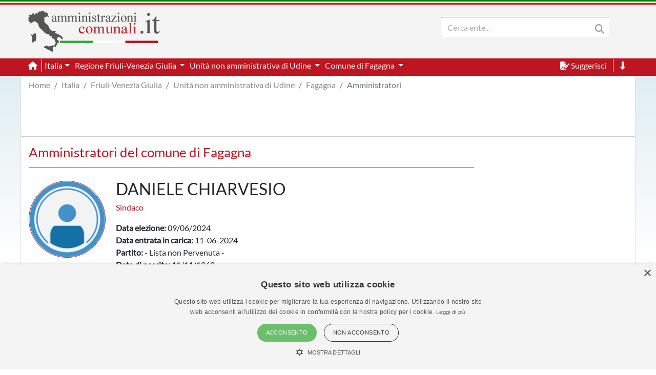

--- FILE ---
content_type: text/html; charset=utf-8
request_url: https://www.amministrazionicomunali.it/friuli-venezia-giulia/fagagna/amministratori/12-martina-dreossi
body_size: 6282
content:
<!DOCTYPE html>
<!--[if IE 8]><html class="no-js ie89 ie8" lang="it"><![endif]-->
<!--[if IE 9]><html class="no-js ie89 ie9" lang="it"><![endif]-->
<!--[if (gte IE 9)|!(IE)]><!-->
<html class="no-js" lang="it">
<head>
  <meta name="viewport" content="width=device-width, initial-scale=1">
  <meta charset="UTF-8">
  <meta http-equiv="x-ua-compatible" content="ie=edge">
  <title>Amministratori del Comune di Fagagna - amministrazionicomunali.it</title>
  <meta name="description" content="Amministratori del Comune di Fagagna. Data elezione, partito, data di nascita, titolo di studio, ecc... " />
  <meta name="twitter:card" content="summary" />
  <meta property="og:title" content="Amministratori del Comune di Fagagna" />
  <meta property="og:url" content="https://www.amministrazionicomunali.it/friuli-venezia-giulia/fagagna/amministratori/12-martina-dreossi" />
  <meta property="og:description" content="Amministratori del Comune di Fagagna. Data elezione, partito, data di nascita, titolo di studio, ecc..." />
  <meta property="og:locale" content="it_IT" />
  <meta property="og:site_name" content="amministrazionicomunali.it" />
  <link rel="canonical" href="https://www.amministrazionicomunali.it/friuli-venezia-giulia/fagagna/amministratori/12-martina-dreossi" />
  <link type="text/css" rel="stylesheet" href="https://www.amministrazionicomunali.it/include/bootstrap.min.css">
  <link type="text/css" rel="stylesheet" href="https://www.amministrazionicomunali.it/st_script/page-style.css?v=1.1">
  <meta name="theme-color" content="#bd1521" />
  <script src="/include/4e95ee42240783a777f425821ddd1378.js?v=1.5"></script>
  <script async type="text/javascript" src="//s.clickiocdn.com/t/230818/360_light.js"></script>
<style>
.lx_home_button { display:none !important;}
#lx_717249 {  min-width: 100% !important; padding-top: 5px;}
#__lxG__bsticky_lx_727353 {  z-index: 9999000 !important;}
</style>
</head>
<body class="t-Pac enhanced">
  <header class="">
    <nav class="fixed-top" style="z-index:1998" >
      <div class="Header-bandiera" style="background:green"></div>
      <div class="Header-bandiera" style="background:white"></div>
      <div class="Header-bandiera" style="background:red"></div>
    </nav>
    <nav class="navbar navbar-expand-lg header-nav fixed-top" id="navbar">
      <div class="container" id="Head-navbar-container" style="display:block;">
        <div style="float:left;">
          <a class="navbar-brand" href="https://www.amministrazionicomunali.it">
            <img src="https://www.amministrazionicomunali.it/img/logo.png" id="Header-logo" class="Header-logo" alt="amministrazionicomunali.it">
          </a>
        </div>
        <div class="Header-title" style="float:left;">
          <!--- spazio disponibile per altre voci in testata fa-x !-->
        </div>
        <nav class="navbar search-bar searchbargodown search-nav-lg" style="float:right;transition: 0.3s;">
          <div class="collapse navbar-collapse">
            <form method="POST" action="https://www.amministrazionicomunali.it/search" class="form-inline">
        	  <div id="menudiv" class="search">
                <input name="search-desk" id="search-desk" class="form-control mr-sm-2 search-label" type="Search" placeholder="Cerca ente..." aria-label="Search" style="width:300px;"/>
                <button class="header-botton search-img" type="submit"><i class="fas fa-search"></i></button>
              </div>
            </form>
            <a href="#down" style="min-width:20px"><span title="Vai a fine pagina" class="header-link ml-2 ScrollTop js-scrollTop js-scrollTo color-red d-none" style="cursor:pointer;" id="godown2"><i class="fas fa-long-arrow-alt-down"></i></span></a>
          </div>
        </nav>
        <div class="botton-hub">
          <button class="navbar-toggler search-mobile-open" data-toggle="collapse" data-target="#div-search" aria-controls="div-search" aria-expanded="false" aria-label="Toggle navigation">
            <i class="fas fa-search"></i>
          </button>
          <button class="navbar-toggler approved" id="navbarSupported" data-toggle="toggle" data-target="#navbarSupportedContent" aria-expanded="false" aria-label="Toggle navigation">
            <i class="fas fa-bars approved"></i>
          </button>
        </div>
      </div>
    </nav>
    <nav class="navbar navbar-expand-lg header-subnav search-nav-lg" style="padding-top:116px">
      <div class=" collapse navbar-collapse container" style="width:100%;">
        <ul class="navbar-nav">
          <li class="nav-item border-white border-right"><a class="text-white mr-2" href="https://www.amministrazionicomunali.it"><i class="fas fa-home"></i></a></li>
          <li class="nav-item dropdown">
            <a class="dropdown-toggle header-link" href="#" id="italia_navbar" role="button" data-toggle="dropdown" aria-haspopup="true" aria-expanded="false">Italia</a>
            <div class="dropdown-menu row" aria-labelledby="italia_navbar" style="width:800px;height:200px;padding:15px">
              <h6 class="lables">Info</h6>
              <div class="col-sm-6" style="float:left;padding:0">
                <a class="menu-links" href="https://www.amministrazionicomunali.it/italia">Scheda Italia</a><br>
                <a class="menu-links" href="https://www.amministrazionicomunali.it/spesa-pubblica">Spesa pubblica</a><br>
                <a class="menu-links" href="https://www.amministrazionicomunali.it/andamento-popolazione">Andamento popolazione</a><br>
                <a class="menu-links" href="https://www.amministrazionicomunali.it/andamento-popolazione-straniera">Andamento popolazione straniera</a><br>
                <a class="menu-links" href="https://www.amministrazionicomunali.it/andamento-popolazione-eta-sesso">Andamento popolazione età/sesso</a><br>
              </div>
              <div class="col-sm-6" style="float:right;padding:0">
                <a class="menu-links" href="https://www.amministrazionicomunali.it/variazioni-amministrative">Variazioni amministrative</a><br>
                <a class="menu-links" href="https://www.amministrazionicomunali.it/autocertificazioni">Autocertificazioni</a><br>
              </div>
            </div>
          </li>
          <li class="nav-item dropdown">
            <a class="dropdown-toggle header-link" href="#" id="friuliveneziagiulia_navbar" role="button" data-toggle="dropdown" aria-haspopup="true" aria-expanded="false">
              Regione Friuli-Venezia Giulia
            </a>
            <div class="dropdown-menu row" aria-labelledby="friuliveneziagiulia_navbar" style="width:800px;height:200px;padding:15px">
              <h6 class="lables">Info</h6>
              <div class="col-sm-6" style="float:left;padding:0">
                <a class="menu-links" href="https://www.amministrazionicomunali.it/friuli-venezia-giulia">Scheda regione Friuli-Venezia Giulia</a><br> 
                <a class="menu-links" href="https://www.amministrazionicomunali.it/friuli-venezia-giulia/spesa-pubblica">Spesa pubblica</a><br>
                <a class="menu-links" href="https://www.amministrazionicomunali.it/friuli-venezia-giulia/amministratori">Amministratori regionali</a><br>
              </div>
              <div class="col-sm-6" style="float:right;padding:0">
                <a class="menu-links" href="https://www.amministrazionicomunali.it/friuli-venezia-giulia/andamento-popolazione">Andamento popolazione</a><br>
                <a class="menu-links" href="https://www.amministrazionicomunali.it/friuli-venezia-giulia/andamento-popolazione-straniera">Andamento popolazione straniera</a><br>
                <a class="menu-links" href="https://www.amministrazionicomunali.it/friuli-venezia-giulia/andamento-popolazione-eta-sesso">Andamento popolazione età/sesso</a><br>
                <a class="menu-links" href="https://www.amministrazionicomunali.it/friuli-venezia-giulia/variazioni-amministrative">Variazioni amministrative</a><br>
              </div>
            </div>
          </li>
          <li class="nav-item dropdown">
            <a class="dropdown-toggle header-link" href="#" id="prov_udine_navbar" role="button" data-toggle="dropdown" aria-haspopup="true" aria-expanded="false">
              Unità non amministrativa di Udine
            </a>
            <div class="dropdown-menu row" aria-labelledby="prov_udine_navbar" style="width:800px;height:200px;padding:15px">
              <h6 class="lables">Info</h6>
              <div class="col-sm-6" style="float:left;padding:0">
                <a class="menu-links" href="https://www.amministrazionicomunali.it/unita-non-amministrativa-di-udine">Scheda unità non amministrativa di Udine</a><br> 
                <a class="menu-links" href="https://www.amministrazionicomunali.it/unita-non-amministrativa-di-udine/pec">Indirizzi PEC della unità non amministrativa</a><br> 
                <a class="menu-links" href="https://www.amministrazionicomunali.it/unita-non-amministrativa-di-udine/spesa-pubblica">Spesa pubblica</a><br> 
                <a class="menu-links" href="https://www.amministrazionicomunali.it/unita-non-amministrativa-di-udine/amministratori">Amministratori provinciali</a><br> 
              </div>
              <div class="col-sm-6" style="float:right;padding:0">
                <a class="menu-links" href="https://www.amministrazionicomunali.it/unita-non-amministrativa-di-udine/andamento-popolazione">Andamento popolazione</a><br> 
                <a class="menu-links" href="https://www.amministrazionicomunali.it/unita-non-amministrativa-di-udine/andamento-popolazione-straniera">Andamento popolazione straniera</a><br> 
                <a class="menu-links" href="https://www.amministrazionicomunali.it/unita-non-amministrativa-di-udine/andamento-popolazione-eta-sesso">Andamento popolazione età/sesso</a><br> 
                <a class="menu-links" href="https://www.amministrazionicomunali.it/unita-non-amministrativa-di-udine/variazioni-amministrative">Variazioni amministrative</a><br> 
              </div>
            </div>
          </li>
          <li class="nav-item dropdown">
            <a class="dropdown-toggle header-link" href="#" id="fagagna_navbar" role="button" data-toggle="dropdown" aria-haspopup="true" aria-expanded="false">
              Comune di Fagagna
            </a>
            <div class="dropdown-menu row" aria-labelledby="fagagna_navbar" style="width:800px;height:200px;padding:15px">
              <h6 class="lables">Info</h6>
              <div class="col-sm-6" style="float:left; padding:0">
                <a class="menu-links" href="https://www.amministrazionicomunali.it/friuli-venezia-giulia/fagagna">Scheda comune di Fagagna</a><br> 
                <a class="menu-links" href="https://www.amministrazionicomunali.it/friuli-venezia-giulia/fagagna/punti-di-interesse">Punti di interesse</a><br> 
                <a class="menu-links" href="https://www.amministrazionicomunali.it/friuli-venezia-giulia/fagagna/pec">Indirizzi PEC del comune</a><br> 
                <a class="menu-links" href="https://www.amministrazionicomunali.it/friuli-venezia-giulia/fagagna/spesa-pubblica">Spesa pubblica</a><br>
                <a class="menu-links" href="https://www.amministrazionicomunali.it/friuli-venezia-giulia/fagagna/amministratori">Amministratori comunali</a><br> 
              </div>
              <div class="col-sm-6" style="float:right; padding:0">
                <a class="menu-links" href="https://www.amministrazionicomunali.it/friuli-venezia-giulia/fagagna/andamento-popolazione">Andamento popolazione</a><br> 
                <a class="menu-links" href="https://www.amministrazionicomunali.it/friuli-venezia-giulia/fagagna/andamento-popolazione-straniera">Andamento popolazione straniera</a><br> 
                <a class="menu-links" href="https://www.amministrazionicomunali.it/friuli-venezia-giulia/fagagna/andamento-popolazione-eta-sesso">Andamento popolazione età/sesso</a><br>
              </div>
            </div>
          </li>
        </ul>
        <ul class="navbar-nav">
          <li class="nav-item">
            <span class="header-link suggerimenti" style="cursor:pointer;" id="suggerimenti"><i class="fas fa-file-signature suggerimenti"></i> Suggerisci</span>
          </li>
          <!--
          <li class="nav-item">
            <span class="header-link condividi" style="cursor:pointer;" id="condividi"><i class="far fa-paper-plane condividi"></i> Condividi</span>
          </li>  -->
          <li class="nav-item border-left border-white ml-2">
            <a href="#down"><span title="Vai a fine pagina" class="header-link ml-2 ScrollTop js-scrollTop js-scrollTo" style="cursor:pointer;" id="godown"><i class="fas fa-long-arrow-alt-down"></i></span></a>
          </li>
        </ul>  
      </div>
    </nav>
    <nav class="nav-responsive navbar navbar-expand-lg header-submobile fixed-top search-mobile" id="search-nav-sx" style="width:100%;">
      <div class="collapse navbar-collapse searchdown-select" id="div-search" style="width:100%;">
        <form method="POST" action="https://www.amministrazionicomunali.it/search" class="form-inline">
          <div id="menudivresp" class="search" style="width:100%;">
            <input name="search-mobile" id="search-mobile" class="form-control mr-sm-2 search-label" type="search" placeholder="Cerca ente..." aria-label="Search" style="float:left;width:80%;">
            <button class="header-botton search-img" type="submit"><i class="fas fa-search"></i></button>
          </div>
        </form>
      </div>
    </nav>
  </header>
  <div class="fixed-top approved" id="navbarSupportedContent">
    <div class="close-menu-div"><i id="close-menu" class="fas fa-times fa-2x"></i></div>
    <div style="margin-top:55px;padding:10px;">
      <ul class="list-group">
        <li><a class="list-group-item site-links menu-infos" data-toggle="collapse" href="#italia_rows" role="button" aria-expanded="false" >Italia</a></li>
        <li class="collapse" id="italia_rows">
          <ul class="list-group">
            <li><a class="menu-links list-group-item menu-infos-fist-child" href="https://www.amministrazionicomunali.it">Scheda Italia</a></li>
            <li><a class="menu-links list-group-item info-background" href="https://www.amministrazionicomunali.it/variazioni-amministrative">Variazioni amministrative</a></li>
            <li><a class="menu-links list-group-item" href="https://www.amministrazionicomunali.it/spesa-pubblica">Spesa pubblica</a></li>
            <li><a class="menu-links list-group-item " href="https://www.amministrazionicomunali.it/andamento-popolazione-eta-sesso">Andamento popolazione età/sesso</a></li>
            <li><a class="menu-links list-group-item info-background" href="https://www.amministrazionicomunali.it/andamento-popolazione">Andamento popolazione</a></li>
            <li><a class="menu-links list-group-item" href="https://www.amministrazionicomunali.it/andamento-popolazione-straniera">Andamento popolazione straniera</a></li>
            <li><a class="menu-links list-group-item info-background menu-infos-last-child" href="https://www.amministrazionicomunali.it/autocertificazioni">Autocertificazioni</a></li>
          </ul>
        </li>
        <li><a class="list-group-item site-links menu-infos" data-toggle="collapse" href="#friuliveneziagiulia_rows" role="button" aria-expanded="false" >Regione Friuli-Venezia Giulia</a></li>
        <li class="collapse" id="friuliveneziagiulia_rows">
          <ul class="list-group">
            <li><a class="menu-links list-group-item info-background menu-infos-fist-child" href="https://www.amministrazionicomunali.it/friuli-venezia-giulia">Scheda regione Friuli-Venezia Giulia</a></li>
            <li><a class="menu-links list-group-item" href="https://www.amministrazionicomunali.it/friuli-venezia-giulia/variazioni-amministrative">Variazioni amministrative</a></li>
            <li><a class="menu-links list-group-item info-background" href="https://www.amministrazionicomunali.it/friuli-venezia-giulia/spesa-pubblica">Spesa pubblica</a></li>
            <li><a class="menu-links list-group-item" href="https://www.amministrazionicomunali.it/friuli-venezia-giulia/amministratori">Amministratori regionali</a></li>
            <li><a class="menu-links list-group-item info-background" href="https://www.amministrazionicomunali.it/friuli-venezia-giulia/andamento-popolazione">Andamento popolazione</a></li>
            <li><a class="menu-links list-group-item" href="https://www.amministrazionicomunali.it/friuli-venezia-giulia/andamento-popolazione-straniera">Andamento popolazione straniera</a></li>
            <li><a class="menu-links list-group-item info-background menu-infos-last-child" href="https://www.amministrazionicomunali.it/friuli-venezia-giulia/andamento-popolazione-eta-sesso">Andamento popolazione età/sesso</a></li>
          </ul>
        </li>
        <li><a class="list-group-item site-links menu-infos" data-toggle="collapse" href="#udine_p_rows" role="button" aria-expanded="false" >Unità non amministrativa di Udine</a></li>
        <li class="collapse" id="udine_p_rows">
          <ul class="list-group">
            <li><a class="menu-links list-group-item menu-infos-fist-child" href="https://www.amministrazionicomunali.it/unita-non-amministrativa-di-udine">Scheda unità non amministrativa di Udine</a></li>
            <li><a class="menu-links list-group-item info-background" href="https://www.amministrazionicomunali.it/unita-non-amministrativa-di-udine/pec">Indirizzi PEC della Unità non amministrativa</a></li>
            <li><a class="menu-links list-group-item" href="https://www.amministrazionicomunali.it/unita-non-amministrativa-di-udine/variazioni-amministrative">Variazioni amministrative</a></li>
            <li><a class="menu-links list-group-item info-background" href="https://www.amministrazionicomunali.it/unita-non-amministrativa-di-udine/spesa-pubblica">Spesa pubblica</a></li>
            <li><a class="menu-links list-group-item" href="https://www.amministrazionicomunali.it/unita-non-amministrativa-di-udine/amministratori">Amministratori provinciali</a></li>
            <li><a class="menu-links list-group-item info-background" href="https://www.amministrazionicomunali.it/unita-non-amministrativa-di-udine/andamento-popolazione">Andamento popolazione</a></li>
            <li><a class="menu-links list-group-item" href="https://www.amministrazionicomunali.it/unita-non-amministrativa-di-udine/andamento-popolazione-straniera">Andamento popolazione straniera</a></li>
            <li><a class="menu-links list-group-item info-background menu-infos-last-child" href="https://www.amministrazionicomunali.it/unita-non-amministrativa-di-udine/andamento-popolazione-eta-sesso">Andamento popolazione età/sesso</a></li>
          </ul>
        </li>
        <li><a class="list-group-item site-links menu-infos" data-toggle="collapse" href="#fagagna_c_rows" role="button" aria-expanded="false" >Comune di Fagagna</a></li>
        <li class="collapse" id="fagagna_c_rows">
          <ul class="list-group">
            <li><a class="menu-links list-group-item info-background menu-infos-fist-child" href="https://www.amministrazionicomunali.it/friuli-venezia-giulia/fagagna">Scheda comune di Fagagna</a></li>
            <li><a class="menu-links list-group-item" href="https://www.amministrazionicomunali.it/friuli-venezia-giulia/fagagna/punti-di-interesse">Punti di interesse</a></li>
            <li><a class="menu-links list-group-item info-background" href="https://www.amministrazionicomunali.it/friuli-venezia-giulia/fagagna/pec">Indirizzi PEC del comune</a></li>
            <li><a class="menu-links list-group-item info-background" href="https://www.amministrazionicomunali.it/friuli-venezia-giulia/fagagna/spesa-pubblica">Spesa pubblica</a></li>
            <li><a class="menu-links list-group-item" href="https://www.amministrazionicomunali.it/friuli-venezia-giulia/fagagna/amministratori">Amministratori comunali</a></li>
            <li><a class="menu-links list-group-item info-background" href="https://www.amministrazionicomunali.it/friuli-venezia-giulia/fagagna/andamento-popolazione">Andamento popolazione</a></li>
            <li><a class="menu-links list-group-item" href="https://www.amministrazionicomunali.it/friuli-venezia-giulia/fagagna/andamento-popolazione-straniera">Andamento popolazione straniera</a></li>
            <li><a class="menu-links list-group-item info-background menu-infos-last-child" href="https://www.amministrazionicomunali.it/friuli-venezia-giulia/fagagna/andamento-popolazione-eta-sesso">Andamento popolazione età/sesso</a></li>
          </ul>
        </li>
      </ul>
      <button class="menu-resp-sugg approved" id="sugg-menu-btn">Suggerisci</button>
<!-- 
      <button class="menu-resp-cond approved" id="cond-menu-btn">Condividi</button>
-->
    </div>
  </div>
  <div class="popupsugg approved" id="suggbox">
    <span>Suggerisci una modifica su questa pagina</span><br>
    <small><span id="reportsugg"></span></small>
    <div id="suggform" class="approved">
	  <form method="post" action="https://www.amministrazionicomunali.it/main/st_mail.php">
        <small class="approved">Cambiamento da proporre</small>
        <textarea id="textreq" class="search-label-form form-control approved" name="content" rows="3" required></textarea>
        <small class="approved">Indirizzo mail <small>(facoltativo, consigliato in caso di dubbi o risposte)</small></small>
        <input type="email" class="search-label-form form-control approved" id="mailreq" name="email" value="" placeholder="name@example.com">
        <input class="d-none" name="linkpage" value="https://www.amministrazionicomunali.it/friuli-venezia-giulia/fagagna/amministratori/12-martina-dreossi">
        <button type="submit" id="sendSugg" class="btn btn-danger approved button-form sendSugg">Invia</button> 
        <input type="hidden" id="MM_send_suggest" name="MM_send_suggest">
      </form>    
    </div>
  </div>   
  <div class="content container main-cont" id="1-daniele-chiarvesio">
    <div>
      <nav aria-label="breadcrumb">
        <ol class="breadcrumb" style="background:#ffffff;margin:0 !important;padding: 5px 0px ;">
          <li class="breadcrumb-item linkpage"><a class="menu-links linkpage" href="https://www.amministrazionicomunali.it">Home</a></li>
          <li class="breadcrumb-item linkpage"><a class="menu-links linkpage" href="https://www.amministrazionicomunali.it/italia">Italia</a></li>
          <li class="breadcrumb-item linkpage"><a class="menu-links linkpage" href="https://www.amministrazionicomunali.it/friuli-venezia-giulia">Friuli-Venezia Giulia</a></li>
          <li class="breadcrumb-item linkpage"><a class="menu-links linkpage" href="https://www.amministrazionicomunali.it/unita-non-amministrativa-di-udine">Unità non amministrativa di Udine</a></li>
          <li class="breadcrumb-item linkpage"><a class="menu-links linkpage" href="https://www.amministrazionicomunali.it/friuli-venezia-giulia/fagagna">Fagagna</a></li>
          <li class="breadcrumb-item active linkpage"><a class="menu-links linkpage">Amministratori</a></li>
        </ol>
      </nav>
    </div>
    <div class="row" style=" padding:3px 0; border-top: 1px solid #CCC; border-bottom: 1px solid #CCC; margin-bottom:15px;">
      <div class="col-12 col-md-12" style="text-align:center;">
        <div style=" width:100%; max-width:1000px; margin: 0 auto;  ">
          <script async src="https://pagead2.googlesyndication.com/pagead/js/adsbygoogle.js"></script>
            <!-- Top-1000-amministratori -->
            <ins class="adsbygoogle"
              style="display:inline-block;width:100%; max-width:1000px;height:70px;"
              data-ad-client="ca-pub-9596202546407001"
              data-ad-slot="1652459458"></ins>
            <script>(adsbygoogle=window.adsbygoogle||[]).requestNonPersonalizedAds=1;(adsbygoogle=window.adsbygoogle||[]).push({});</script>
        </div>
      </div>
    </div>
    <div class="row">
      <div class="col-12 col-sm-9">
        <h4 class="lables" >Amministratori del comune di Fagagna</h4>
        <div class="separator"></div>
        <div class="row" style="margin-top:25px;">
          <div class="col-12 row">
            <div class="image-amm">
              <img src="https://www.amministrazionicomunali.it/img/default.png" style="height:100%; width:100%;" alt="Amministratore">
              <div class="w-100 float-left" style="height:23px;"></div>
	          <div class="w-100 float-left" id="2-anna-zannier"></div>
	        </div>
            <div class="col">
		      <div class="info-amm">
                <h2 class="u-text-r-xs"> DANIELE CHIARVESIO</h2> 
                <p class="color-red">Sindaco</p>
                <p class="u-text-p u-textSecondary">
                  <b>Data elezione:</b> 09/06/2024<br>
                  <b>Data entrata in carica:</b> 11-06-2024<br>
                  <b>Partito:</b> - Lista non Pervenuta -<br>
                  <b>Data di nascita:</b> 11/11/1962<br>
                  <b>Luogo di nascita:</b> UDINE (UD)<br>
                  <b>Titolo di studio:</b> Istruzione Secondaria di Secondo Grado<br>
                  <b>Professione:</b> Impiegati di amministrazioni, organi ed enti pubblici con qualifiche non direttive                  <br>
                </p>
              </div>
            </div>
          </div>
          <div class="separator" style="width:100%;"></div>
          <div class="col-12 row">
            <div class="image-amm">
              <img src="https://www.amministrazionicomunali.it/img/default.png" style="height:100%; width:100%;" alt="Amministratore">
              <div class="w-100 float-left" style="height:23px;"></div>
	          <div class="w-100 float-left" id="3-claudio-bassi"></div>
	        </div>
            <div class="col">
		      <div class="info-amm">
                <h2 class="u-text-r-xs"> ANNA ZANNIER</h2> 
                <p class="color-red">Vicesindaco</p>
                <p class="u-text-p u-textSecondary">
                  <b>Data elezione:</b> 09/06/2024<br>
                  <b>Data entrata in carica:</b> 21-06-2024<br>
                  <b>Data di nascita:</b> 26/08/1989<br>
                  <b>Luogo di nascita:</b> SAN DANIELE DEL FRIULI (UD)<br>
                  <b>Titolo di studio:</b> Laurea Triennale<br>
                  <b>Professione:</b> Tecnici e addetti ad attività finanziarie ed assicurative (agenti assicurativi, periti, valutatori di rischio, liquidatori, agenti di borsa e cambio, tecnici dell'intermediazione titoli, addetti a sportelli bancari e assicurativi, addetti ad agenzie di pegno, esattori di fatture e di crediti, ecc.)                  <br>
                </p>
              </div>
            </div>
          </div>
          <div class="separator" style="width:100%;"></div>
          <div class="col-12 row">
            <div class="image-amm">
              <img src="https://www.amministrazionicomunali.it/img/default.png" style="height:100%; width:100%;" alt="Amministratore">
              <div class="w-100 float-left" style="height:23px;"></div>
	          <div class="w-100 float-left" id="4-sandro-bello"></div>
	        </div>
            <div class="col">
		      <div class="info-amm">
                <h2 class="u-text-r-xs"> CLAUDIO BASSI</h2> 
                <p class="color-red">Assessore</p>
                <p class="u-text-p u-textSecondary">
                  <b>Data elezione:</b> 09/06/2024<br>
                  <b>Data entrata in carica:</b> 24-06-2024<br>
                  <b>Data di nascita:</b> 18/09/1968<br>
                  <b>Luogo di nascita:</b> UDINE (UD)<br>
                  <b>Titolo di studio:</b> Istruzione Secondaria di Primo Grado<br>
                  <b>Professione:</b> Impiegati di aziende, imprese, enti economici e soggetti di diritto privato con qualifiche non direttive                  <br>
                </p>
              </div>
            </div>
          </div>
          <div class="separator" style="width:100%;"></div>
          <div class="col-12 row">
            <div class="image-amm">
              <img src="https://www.amministrazionicomunali.it/img/default.png" style="height:100%; width:100%;" alt="Amministratore">
              <div class="w-100 float-left" style="height:23px;"></div>
	          <div class="w-100 float-left" id="5-francesca-da-pozzo"></div>
	        </div>
            <div class="col">
		      <div class="info-amm">
                <h2 class="u-text-r-xs"> SANDRO BELLO</h2> 
                <p class="color-red">Assessore</p>
                <p class="u-text-p u-textSecondary">
                  <b>Data elezione:</b> 09/06/2024<br>
                  <b>Data entrata in carica:</b> 21-06-2024<br>
                  <b>Data di nascita:</b> 26/04/1956<br>
                  <b>Luogo di nascita:</b> MILANO (MI)<br>
                  <b>Titolo di studio:</b> Istruzione Secondaria di Primo Grado<br>
                  <b>Professione:</b> CONDIZIONI NON PROFESSIONALI                  <br>
                </p>
              </div>
            </div>
          </div>
          <div class="separator" style="width:100%;"></div>
          <div class="col-12 row">
            <div class="image-amm">
              <img src="https://www.amministrazionicomunali.it/img/default.png" style="height:100%; width:100%;" alt="Amministratore">
              <div class="w-100 float-left" style="height:23px;"></div>
	          <div class="w-100 float-left" id="6-paolo-pivato"></div>
	        </div>
            <div class="col">
		      <div class="info-amm">
                <h2 class="u-text-r-xs"> FRANCESCA DA POZZO</h2> 
                <p class="color-red">Assessore</p>
                <p class="u-text-p u-textSecondary">
                  <b>Data elezione:</b> 09/06/2024<br>
                  <b>Data entrata in carica:</b> 21-06-2024<br>
                  <b>Data di nascita:</b> 30/03/1978<br>
                  <b>Luogo di nascita:</b> TOLMEZZO (UD)<br>
                  <b>Titolo di studio:</b> Laurea Magistrale<br>
                  <b>Professione:</b> Professori di scuola secondaria superiore e inferiore                  <br>
                </p>
              </div>
            </div>
          </div>
          <div class="separator" style="width:100%;"></div>
          <div class="col-12 row">
            <div class="image-amm">
              <img src="https://www.amministrazionicomunali.it/img/default.png" style="height:100%; width:100%;" alt="Amministratore">
              <div class="w-100 float-left" style="height:23px;"></div>
	          <div class="w-100 float-left" id="7-anna-zannier"></div>
	        </div>
            <div class="col">
		      <div class="info-amm">
                <h2 class="u-text-r-xs"> PAOLO PIVATO</h2> 
                <p class="color-red">Assessore</p>
                <p class="u-text-p u-textSecondary">
                  <b>Data elezione:</b> 09/06/2024<br>
                  <b>Data entrata in carica:</b> 21-06-2024<br>
                  <b>Data di nascita:</b> 22/07/1970<br>
                  <b>Luogo di nascita:</b> MONTEBELLUNA (TV)<br>
                  <b>Titolo di studio:</b> Laurea Magistrale<br>
                  <b>Professione:</b> Dirigenti di Enti territoriali e locali                  <br>
                </p>
              </div>
            </div>
          </div>
          <div class="separator" style="width:100%;"></div>
          <div class="col-12 row">
            <div class="image-amm">
              <img src="https://www.amministrazionicomunali.it/img/default.png" style="height:100%; width:100%;" alt="Amministratore">
              <div class="w-100 float-left" style="height:23px;"></div>
	          <div class="w-100 float-left" id="8-sonia-zanor"></div>
	        </div>
            <div class="col">
		      <div class="info-amm">
                <h2 class="u-text-r-xs"> ANNA ZANNIER</h2> 
                <p class="color-red">Assessore</p>
                <p class="u-text-p u-textSecondary">
                  <b>Data elezione:</b> 09/06/2024<br>
                  <b>Data entrata in carica:</b> 21-06-2024<br>
                  <b>Data di nascita:</b> 26/08/1989<br>
                  <b>Luogo di nascita:</b> SAN DANIELE DEL FRIULI (UD)<br>
                  <b>Titolo di studio:</b> Laurea Triennale<br>
                  <b>Professione:</b> Tecnici e addetti ad attività finanziarie ed assicurative (agenti assicurativi, periti, valutatori di rischio, liquidatori, agenti di borsa e cambio, tecnici dell'intermediazione titoli, addetti a sportelli bancari e assicurativi, addetti ad agenzie di pegno, esattori di fatture e di crediti, ecc.)                  <br>
                </p>
              </div>
            </div>
          </div>
          <div class="separator" style="width:100%;"></div>
          <div class="col-12 row">
            <div class="image-amm">
              <img src="https://www.amministrazionicomunali.it/img/default.png" style="height:100%; width:100%;" alt="Amministratore">
              <div class="w-100 float-left" style="height:23px;"></div>
	          <div class="w-100 float-left" id="9-claudio-bassi"></div>
	        </div>
            <div class="col">
		      <div class="info-amm">
                <h2 class="u-text-r-xs"> SONIA ZANOR</h2> 
                <p class="color-red">Assessore</p>
                <p class="u-text-p u-textSecondary">
                  <b>Data elezione:</b> 09/06/2024<br>
                  <b>Data entrata in carica:</b> 21-06-2024<br>
                  <b>Data di nascita:</b> 12/04/1975<br>
                  <b>Luogo di nascita:</b> SAN DANIELE DEL FRIULI (UD)<br>
                  <b>Titolo di studio:</b> Laurea Magistrale<br>
                  <b>Professione:</b> Medici specialisti in terapie mediche o chirurgiche                  <br>
                </p>
              </div>
            </div>
          </div>
          <div class="separator" style="width:100%;"></div>
          <div class="col-12 row">
            <div class="image-amm">
              <img src="https://www.amministrazionicomunali.it/img/default.png" style="height:100%; width:100%;" alt="Amministratore">
              <div class="w-100 float-left" style="height:23px;"></div>
	          <div class="w-100 float-left" id="10-sandro-bello"></div>
	        </div>
            <div class="col">
		      <div class="info-amm">
                <h2 class="u-text-r-xs"> CLAUDIO BASSI</h2> 
                <p class="color-red">Consigliere</p>
                <p class="u-text-p u-textSecondary">
                  <b>Data elezione:</b> 09/06/2024<br>
                  <b>Data entrata in carica:</b> 11-06-2024<br>
                  <b>Partito:</b> - Lista non Pervenuta -<br>
                  <b>Data di nascita:</b> 18/09/1968<br>
                  <b>Luogo di nascita:</b> UDINE (UD)<br>
                  <b>Titolo di studio:</b> Istruzione Secondaria di Primo Grado<br>
                  <b>Professione:</b> Impiegati di aziende, imprese, enti economici e soggetti di diritto privato con qualifiche non direttive                  <br>
                </p>
              </div>
            </div>
          </div>
          <div class="separator" style="width:100%;"></div>
          <div class="col-12 row">
            <div class="image-amm">
              <img src="https://www.amministrazionicomunali.it/img/default.png" style="height:100%; width:100%;" alt="Amministratore">
              <div class="w-100 float-left" style="height:23px;"></div>
	          <div class="w-100 float-left" id="11-leandro-bertuzzi"></div>
	        </div>
            <div class="col">
		      <div class="info-amm">
                <h2 class="u-text-r-xs"> SANDRO BELLO</h2> 
                <p class="color-red">Consigliere</p>
                <p class="u-text-p u-textSecondary">
                  <b>Data elezione:</b> 09/06/2024<br>
                  <b>Data entrata in carica:</b> 11-06-2024<br>
                  <b>Partito:</b> - Lista non Pervenuta -<br>
                  <b>Data di nascita:</b> 26/04/1956<br>
                  <b>Luogo di nascita:</b> MILANO (MI)<br>
                  <b>Titolo di studio:</b> Istruzione Secondaria di Primo Grado<br>
                  <b>Professione:</b> CONDIZIONI NON PROFESSIONALI                  <br>
                </p>
              </div>
            </div>
          </div>
          <div class="separator" style="width:100%;"></div>
          <div class="col-12 row">
            <div class="image-amm">
              <img src="https://www.amministrazionicomunali.it/img/default.png" style="height:100%; width:100%;" alt="Amministratore">
              <div class="w-100 float-left" style="height:23px;"></div>
	          <div class="w-100 float-left" id="12-aldo-burelli"></div>
	        </div>
            <div class="col">
		      <div class="info-amm">
                <h2 class="u-text-r-xs"> LEANDRO BERTUZZI</h2> 
                <p class="color-red">Consigliere</p>
                <p class="u-text-p u-textSecondary">
                  <b>Data elezione:</b> 09/06/2024<br>
                  <b>Data entrata in carica:</b> 11-06-2024<br>
                  <b>Partito:</b> - Lista non Pervenuta -<br>
                  <b>Data di nascita:</b> 04/04/1957<br>
                  <b>Luogo di nascita:</b> FAGAGNA (UD)<br>
                  <b>Titolo di studio:</b> Istruzione Secondaria di Secondo Grado<br>
                  <b>Professione:</b> Geometri, periti edili e altre professionalità assimilabili a quelle della categoria                  <br>
                </p>
              </div>
            </div>
          </div>
          <div class="separator" style="width:100%;"></div>
          <div class="col-12 row">
            <div class="image-amm">
              <img src="https://www.amministrazionicomunali.it/img/default.png" style="height:100%; width:100%;" alt="Amministratore">
              <div class="w-100 float-left" style="height:23px;"></div>
	          <div class="w-100 float-left" id="13-simona-candusso"></div>
	        </div>
            <div class="col">
		      <div class="info-amm">
                <h2 class="u-text-r-xs"> ALDO BURELLI</h2> 
                <p class="color-red">Consigliere</p>
                <p class="u-text-p u-textSecondary">
                  <b>Data elezione:</b> 09/06/2024<br>
                  <b>Data entrata in carica:</b> 11-06-2024<br>
                  <b>Partito:</b> - Lista non Pervenuta -<br>
                  <b>Data di nascita:</b> 07/03/1949<br>
                  <b>Luogo di nascita:</b> FAGAGNA (UD)<br>
                  <b>Titolo di studio:</b> Laurea Magistrale<br>
                  <b>Professione:</b> Ingegneri (meccanici, metallurgico-minerari, elettrotecnici, elettronici e in telecomunicazioni, chimici, civili, ecc.)                  <br>
                </p>
              </div>
            </div>
          </div>
          <div class="separator" style="width:100%;"></div>
          <div class="col-12 row">
            <div class="image-amm">
              <img src="https://www.amministrazionicomunali.it/img/default.png" style="height:100%; width:100%;" alt="Amministratore">
              <div class="w-100 float-left" style="height:23px;"></div>
	          <div class="w-100 float-left" id="14-alex-cecone"></div>
	        </div>
            <div class="col">
		      <div class="info-amm">
                <h2 class="u-text-r-xs"> SIMONA CANDUSSO</h2> 
                <p class="color-red">Consigliere</p>
                <p class="u-text-p u-textSecondary">
                  <b>Data elezione:</b> 09/06/2024<br>
                  <b>Data entrata in carica:</b> 11-06-2024<br>
                  <b>Partito:</b> - Lista non Pervenuta -<br>
                  <b>Data di nascita:</b> 30/08/1971<br>
                  <b>Luogo di nascita:</b> UDINE (UD)<br>
                  <b>Titolo di studio:</b> Istruzione Secondaria di Secondo Grado<br>
                  <b>Professione:</b> Impiegati di aziende, imprese, enti economici e soggetti di diritto privato con qualifiche direttive                  <br>
                </p>
              </div>
            </div>
          </div>
          <div class="separator" style="width:100%;"></div>
          <div class="col-12 row">
            <div class="image-amm">
              <img src="https://www.amministrazionicomunali.it/img/default.png" style="height:100%; width:100%;" alt="Amministratore">
              <div class="w-100 float-left" style="height:23px;"></div>
	          <div class="w-100 float-left" id="15-marianna-chiavotti"></div>
	        </div>
            <div class="col">
		      <div class="info-amm">
                <h2 class="u-text-r-xs"> ALEX CECONE</h2> 
                <p class="color-red">Consigliere</p>
                <p class="u-text-p u-textSecondary">
                  <b>Data elezione:</b> 09/06/2024<br>
                  <b>Data entrata in carica:</b> 11-06-2024<br>
                  <b>Partito:</b> - Lista non Pervenuta -<br>
                  <b>Data di nascita:</b> 26/03/1980<br>
                  <b>Luogo di nascita:</b> UDINE (UD)<br>
                  <b>Titolo di studio:</b> Istruzione Secondaria di Secondo Grado<br>
                  <b>Professione:</b> Tecnici dei rapporti con i mercati e della distribuzione commerciale (approvvigionatori e responsabili acquisti, responsabili di magazzino e della distribuzione interna, stimatori e aggiudicatori d'asta commerciali, tecnici della vendita e della distribuzione, tecnici del marketing, della pubblicità e delle pubbliche relazioni, spedizionieri, agenti di commercio, agenti concessionari, agenti di pubblicità, agenti immobiliari, rappresentanti di commercio, ecc.)                  <br>
                </p>
              </div>
            </div>
          </div>
          <div class="separator" style="width:100%;"></div>
          <div class="col-12 row">
            <div class="image-amm">
              <img src="https://www.amministrazionicomunali.it/img/default.png" style="height:100%; width:100%;" alt="Amministratore">
              <div class="w-100 float-left" style="height:23px;"></div>
	          <div class="w-100 float-left" id="16-gianluigi-d-orlandi"></div>
	        </div>
            <div class="col">
		      <div class="info-amm">
                <h2 class="u-text-r-xs"> MARIANNA CHIAVOTTI</h2> 
                <p class="color-red">Consigliere</p>
                <p class="u-text-p u-textSecondary">
                  <b>Data elezione:</b> 09/06/2024<br>
                  <b>Data entrata in carica:</b> 11-06-2024<br>
                  <b>Partito:</b> - Lista non Pervenuta -<br>
                  <b>Data di nascita:</b> 14/07/1988<br>
                  <b>Luogo di nascita:</b> SAN DANIELE DEL FRIULI (UD)<br>
                  <b>Titolo di studio:</b> Laurea Magistrale<br>
                  <b>Professione:</b> Farmacisti                  <br>
                </p>
              </div>
            </div>
          </div>
          <div class="separator" style="width:100%;"></div>
          <div class="col-12 row">
            <div class="image-amm">
              <img src="https://www.amministrazionicomunali.it/img/default.png" style="height:100%; width:100%;" alt="Amministratore">
              <div class="w-100 float-left" style="height:23px;"></div>
	          <div class="w-100 float-left" id="17-francesca-da-pozzo"></div>
	        </div>
            <div class="col">
		      <div class="info-amm">
                <h2 class="u-text-r-xs"> GIANLUIGI D'ORLANDI</h2> 
                <p class="color-red">Consigliere</p>
                <p class="u-text-p u-textSecondary">
                  <b>Data elezione:</b> 09/06/2024<br>
                  <b>Data entrata in carica:</b> 11-06-2024<br>
                  <b>Partito:</b> - Lista non Pervenuta -<br>
                  <b>Data di nascita:</b> 02/02/1959<br>
                  <b>Luogo di nascita:</b> UDINE (UD)<br>
                  <b>Titolo di studio:</b> Laurea Magistrale<br>
                  <b>Professione:</b> Dottori agronomi e forestali                  <br>
                </p>
              </div>
            </div>
          </div>
          <div class="separator" style="width:100%;"></div>
          <div class="col-12 row">
            <div class="image-amm">
              <img src="https://www.amministrazionicomunali.it/img/default.png" style="height:100%; width:100%;" alt="Amministratore">
              <div class="w-100 float-left" style="height:23px;"></div>
	          <div class="w-100 float-left" id="18-paolo-pivato"></div>
	        </div>
            <div class="col">
		      <div class="info-amm">
                <h2 class="u-text-r-xs"> FRANCESCA DA POZZO</h2> 
                <p class="color-red">Consigliere</p>
                <p class="u-text-p u-textSecondary">
                  <b>Data elezione:</b> 09/06/2024<br>
                  <b>Data entrata in carica:</b> 11-06-2024<br>
                  <b>Partito:</b> - Lista non Pervenuta -<br>
                  <b>Data di nascita:</b> 30/03/1978<br>
                  <b>Luogo di nascita:</b> TOLMEZZO (UD)<br>
                  <b>Titolo di studio:</b> Laurea Magistrale<br>
                  <b>Professione:</b> Professori di scuola secondaria superiore e inferiore                  <br>
                </p>
              </div>
            </div>
          </div>
          <div class="separator" style="width:100%;"></div>
          <div class="col-12 row">
            <div class="image-amm">
              <img src="https://www.amministrazionicomunali.it/img/default.png" style="height:100%; width:100%;" alt="Amministratore">
              <div class="w-100 float-left" style="height:23px;"></div>
	          <div class="w-100 float-left" id="19-edoardo-prosperi"></div>
	        </div>
            <div class="col">
		      <div class="info-amm">
                <h2 class="u-text-r-xs"> PAOLO PIVATO</h2> 
                <p class="color-red">Consigliere</p>
                <p class="u-text-p u-textSecondary">
                  <b>Data elezione:</b> 09/06/2024<br>
                  <b>Data entrata in carica:</b> 11-06-2024<br>
                  <b>Partito:</b> - Lista non Pervenuta -<br>
                  <b>Data di nascita:</b> 22/07/1970<br>
                  <b>Luogo di nascita:</b> MONTEBELLUNA (TV)<br>
                  <b>Titolo di studio:</b> Laurea Magistrale<br>
                  <b>Professione:</b> Dirigenti di Enti territoriali e locali                  <br>
                </p>
              </div>
            </div>
          </div>
          <div class="separator" style="width:100%;"></div>
          <div class="col-12 row">
            <div class="image-amm">
              <img src="https://www.amministrazionicomunali.it/img/default.png" style="height:100%; width:100%;" alt="Amministratore">
              <div class="w-100 float-left" style="height:23px;"></div>
	          <div class="w-100 float-left" id="20-carlo-quagliaro"></div>
	        </div>
            <div class="col">
		      <div class="info-amm">
                <h2 class="u-text-r-xs"> EDOARDO PROSPERI</h2> 
                <p class="color-red">Consigliere</p>
                <p class="u-text-p u-textSecondary">
                  <b>Data elezione:</b> 09/06/2024<br>
                  <b>Data entrata in carica:</b> 11-06-2024<br>
                  <b>Partito:</b> - Lista non Pervenuta -<br>
                  <b>Data di nascita:</b> 23/05/2001<br>
                  <b>Luogo di nascita:</b> UDINE (UD)<br>
                  <b>Titolo di studio:</b> Istruzione Secondaria di Secondo Grado<br>
                  <b>Professione:</b> CONDIZIONI NON PROFESSIONALI                  <br>
                </p>
              </div>
            </div>
          </div>
          <div class="separator" style="width:100%;"></div>
          <div class="col-12 row">
            <div class="image-amm">
              <img src="https://www.amministrazionicomunali.it/img/default.png" style="height:100%; width:100%;" alt="Amministratore">
              <div class="w-100 float-left" style="height:23px;"></div>
	          <div class="w-100 float-left" id="21-elena-rosso"></div>
	        </div>
            <div class="col">
		      <div class="info-amm">
                <h2 class="u-text-r-xs"> CARLO QUAGLIARO</h2> 
                <p class="color-red">Consigliere</p>
                <p class="u-text-p u-textSecondary">
                  <b>Data elezione:</b> 09/06/2024<br>
                  <b>Data entrata in carica:</b> 11-06-2024<br>
                  <b>Partito:</b> - Lista non Pervenuta -<br>
                  <b>Data di nascita:</b> 26/05/1961<br>
                  <b>Luogo di nascita:</b> FAGAGNA (UD)<br>
                  <b>Titolo di studio:</b> Istruzione Secondaria di Primo Grado<br>
                  <b>Professione:</b> CONDIZIONI NON PROFESSIONALI                  <br>
                </p>
              </div>
            </div>
          </div>
          <div class="separator" style="width:100%;"></div>
          <div class="col-12 row">
            <div class="image-amm">
              <img src="https://www.amministrazionicomunali.it/img/default.png" style="height:100%; width:100%;" alt="Amministratore">
              <div class="w-100 float-left" style="height:23px;"></div>
	          <div class="w-100 float-left" id="22-andrea-schiffo"></div>
	        </div>
            <div class="col">
		      <div class="info-amm">
                <h2 class="u-text-r-xs"> ELENA ROSSO</h2> 
                <p class="color-red">Consigliere</p>
                <p class="u-text-p u-textSecondary">
                  <b>Data elezione:</b> 09/06/2024<br>
                  <b>Data entrata in carica:</b> 11-06-2024<br>
                  <b>Partito:</b> - Lista non Pervenuta -<br>
                  <b>Data di nascita:</b> 09/02/1968<br>
                  <b>Luogo di nascita:</b> FAGAGNA (UD)<br>
                  <b>Titolo di studio:</b> Istruzione Secondaria di Secondo Grado<br>
                  <b>Professione:</b> Infermieri ed ostetrici professionisti                  <br>
                </p>
              </div>
            </div>
          </div>
          <div class="separator" style="width:100%;"></div>
          <div class="col-12 row">
            <div class="image-amm">
              <img src="https://www.amministrazionicomunali.it/img/default.png" style="height:100%; width:100%;" alt="Amministratore">
              <div class="w-100 float-left" style="height:23px;"></div>
	          <div class="w-100 float-left" id="23-anna-zannier"></div>
	        </div>
            <div class="col">
		      <div class="info-amm">
                <h2 class="u-text-r-xs"> ANDREA SCHIFFO</h2> 
                <p class="color-red">Consigliere</p>
                <p class="u-text-p u-textSecondary">
                  <b>Data elezione:</b> 09/06/2024<br>
                  <b>Data entrata in carica:</b> 11-06-2024<br>
                  <b>Partito:</b> - Lista non Pervenuta -<br>
                  <b>Data di nascita:</b> 06/09/1986<br>
                  <b>Luogo di nascita:</b> SAN DANIELE DEL FRIULI (UD)<br>
                  <b>Titolo di studio:</b> Laurea Magistrale<br>
                  <b>Professione:</b> Impiegati di aziende, imprese, enti economici e soggetti di diritto privato con qualifiche non direttive                  <br>
                </p>
              </div>
            </div>
          </div>
          <div class="separator" style="width:100%;"></div>
          <div class="col-12 row">
            <div class="image-amm">
              <img src="https://www.amministrazionicomunali.it/img/default.png" style="height:100%; width:100%;" alt="Amministratore">
              <div class="w-100 float-left" style="height:23px;"></div>
	          <div class="w-100 float-left" id="24-sonia-zanor"></div>
	        </div>
            <div class="col">
		      <div class="info-amm">
                <h2 class="u-text-r-xs"> ANNA ZANNIER</h2> 
                <p class="color-red">Consigliere</p>
                <p class="u-text-p u-textSecondary">
                  <b>Data elezione:</b> 09/06/2024<br>
                  <b>Data entrata in carica:</b> 11-06-2024<br>
                  <b>Partito:</b> - Lista non Pervenuta -<br>
                  <b>Data di nascita:</b> 26/08/1989<br>
                  <b>Luogo di nascita:</b> SAN DANIELE DEL FRIULI (UD)<br>
                  <b>Titolo di studio:</b> Laurea Triennale<br>
                  <b>Professione:</b> Tecnici e addetti ad attività finanziarie ed assicurative (agenti assicurativi, periti, valutatori di rischio, liquidatori, agenti di borsa e cambio, tecnici dell'intermediazione titoli, addetti a sportelli bancari e assicurativi, addetti ad agenzie di pegno, esattori di fatture e di crediti, ecc.)                  <br>
                </p>
              </div>
            </div>
          </div>
          <div class="separator" style="width:100%;"></div>
          <div class="col-12 row">
            <div class="image-amm">
              <img src="https://www.amministrazionicomunali.it/img/default.png" style="height:100%; width:100%;" alt="Amministratore">
	        </div>
            <div class="col">
		      <div class="info-amm">
                <h2 class="u-text-r-xs"> SONIA ZANOR</h2> 
                <p class="color-red">Consigliere</p>
                <p class="u-text-p u-textSecondary">
                  <b>Data elezione:</b> 09/06/2024<br>
                  <b>Data entrata in carica:</b> 11-06-2024<br>
                  <b>Partito:</b> - Lista non Pervenuta -<br>
                  <b>Data di nascita:</b> 12/04/1975<br>
                  <b>Luogo di nascita:</b> SAN DANIELE DEL FRIULI (UD)<br>
                  <b>Titolo di studio:</b> Laurea Magistrale<br>
                  <b>Professione:</b> Medici specialisti in terapie mediche o chirurgiche                  <br>
                </p>
              </div>
            </div>
          </div>
        </div>
        <div class="row">
          <div class='col-12'>
          <hr>
          <i><small>Fonte: Ministero dell'Interno - Ultimo aggiornamento 23/06/2025</small></i>
          </div>
        </div>
      </div>
      <div class="col-12 col-sm-3">
      <div style="padding:2px 0;">
      <script async src="https://pagead2.googlesyndication.com/pagead/js/adsbygoogle.js"></script>
      <!-- Amministratori-vert -->
      <ins class="adsbygoogle"
            style="display:block"
            data-ad-client="ca-pub-9596202546407001"
            data-ad-slot="1956034216"
            data-ad-format="auto"
            data-full-width-responsive="true"></ins>
      <script>(adsbygoogle=window.adsbygoogle||[]).requestNonPersonalizedAds=1;(adsbygoogle=window.adsbygoogle||[]).push({});</script>
      </div>
      </div>
    </div>
  </div>
  <div id="gototop"></div>
  <div style="margin-top:80px">
    <div style="width:100%;height:60px;background-image: url(https://www.amministrazionicomunali.it/img/skyline_bottom.png);"></div>
    <footer class="Footer header-nav" id="down">
      <div class="container">
        <a href="https://www.amministrazionicomunali.it">
          <img src="https://www.amministrazionicomunali.it/graphic/amministrazionicomunali.png" style="width:128px; height:40px;" alt="amministrazionicomunali.it"/>
        </a>
        <br />
        <div class="row" style="height:150px;">
          <div class="col-md color-dgrey">
            <span>amministrazionicomunali.it è una iniziativa di <a href="http://www.artemedia.it" title="www.artemedia.it" target="_blank">artemedia.it</a></span><br />
            <span>© Copyright MMXXIV - P.IVA 05400000724</span>
            <br />
            <a href="https://www.amministrazionicomunali.it/main/informazioni_servizio.php" title="Informazioni sul servizio">Informazioni sul servizio</a> | 
            <a href="https://www.amministrazionicomunali.it/main/informativa_privacy.php" title="Informativa Privacy">Informativa Privacy</a> | 
            <a href="https://www.amministrazionicomunali.it/main/informativa_cookies.php" title="Informativa Cookies">Informativa Cookies</a> 
            <span style="font-size:11px"> &bull; Time 0.0149</span>
          </div>
        </div> 	  
      </div> 
      <div style="margin-top:2em;">
        <div class="Header-bandiera" style="background:green"></div>
        <div class="Header-bandiera" style="background:white"></div>
        <div class="Header-bandiera" style="background:red"></div>
      </div>
    </footer>
  </div>
<script async type='text/javascript' src='//s.clickiocdn.com/t/230818/360_light.js'></script>
<script class='__lxGc__' type='text/javascript'>
((__lxGc__=window.__lxGc__||{'s':{},'b':0})['s']['_230818']=__lxGc__['s']['_230818']||{'b':{}})['b']['_718836']={'i':__lxGc__.b++};
</script>
<script async type='text/javascript' src='//s.clickiocdn.com/t/230818/360_light.js'></script>
<script class='__lxGc__' type='text/javascript'>
((__lxGc__=window.__lxGc__||{'s':{},'b':0})['s']['_230818']=__lxGc__['s']['_230818']||{'b':{}})['b']['_718838']={'i':__lxGc__.b++};
</script>
    <link media="all" rel="stylesheet" href="https://www.amministrazionicomunali.it/st_script/cerca.css">
  <link rel="stylesheet" type="text/css" href="/include/fonts.css" />
  <link type="text/css" rel="stylesheet" href="/include/fontawesome-web/css/all.min.css">
  <script src="/include/jquery-3.3.1.slim.min.js"></script>
  <script src="/include/popper.min.js"></script>
  <script src="https://www.amministrazionicomunali.it/include/bootstrap.min.js"></script>  
  <script src="/include/jquery-1.9.1.min.js"></script>
  <script src="/include/jquery-ui-1.10.3.min.js"></script>
  <script>var GLOBAL_PATH = 'https://www.amministrazionicomunali.it';</script>
  <script src="https://www.amministrazionicomunali.it/st_script/suggest.js"></script>
  <script src="https://www.amministrazionicomunali.it/st_script/cerca.js"></script>
<style> #lx_717249{ z-index:9000 !important; min-width: 100% !important; padding-top: 5px;}.back-to-top{bottom: 10em;}</style>
  <script>
    $(document).ready(function() {
	  $('#12-martina-dreossi').ready(function(e) {
         $('html, body').animate({
           'scrollTop':  $('#12-martina-dreossi').offset().top
         }, 1000);
      });
    });
  </script>
</body>
</html>